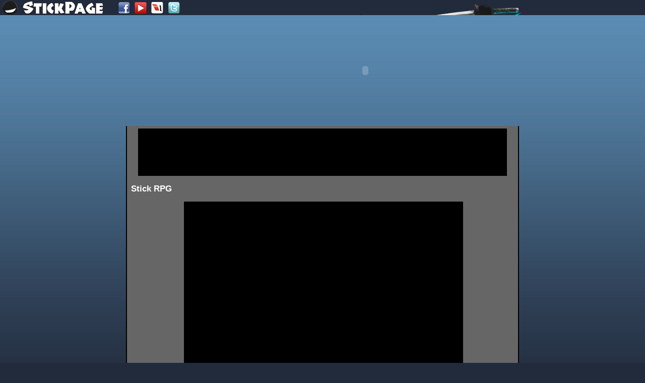

--- FILE ---
content_type: text/html; charset=UTF-8
request_url: https://stickpage.com/stickrpgplay.shtml
body_size: 15320
content:
<!DOCTYPE html PUBLIC "-//W3C//DTD XHTML 1.0 Strict//EN" "http://www.w3.org/TR/xhtml1/DTD/xhtml1-strict.dtd">
<html>
<head>
<title>Play Stick RPG - Stick Figures - Games and Movies</title>
<meta http-equiv="Content-Type" content="text/html; charset=iso-8859-1" />
<meta name="keywords" content="flash games, free flash, xiao, xiao games, games, sticks, movies stickdeath, stickpage, sfdt, animation, stick figures, play Stick RPG" />
<meta name="description" content="Do not let the graphics fool you, give it a chance, this game is huge and complex and great fun to get into." />
<link rel="shortcut icon" href="/favicon.ico" />

	<script src="https://cdn.jsdelivr.net/npm/@ruffle-rs/ruffle"></script>
	<script>
		window.RufflePlayer = window.RufflePlayer || {};
		window.RufflePlayer.config = { unmuteOverlay: "hidden", autoplay: "on" };
	</script>


<!-- Javascript Libraries -->
<script type="text/javascript" src="/js/jquery.js"></script>
<!--<script type="text/javascript" src="/js/helpers.js"></script>-->

<!-- Application Includes and Styles -->
<script type="text/javascript" src="/js/application.js"></script>
<link type="text/css" rel="stylesheet" href="/css/application.css"/>
<!--[if lt IE 9]>
	<link rel="stylesheet" type="text/css" href="/css/application_ie.css" />
<![endif]-->

<!-- Ruffle Flash Player polyfill -->
<script src="https://unpkg.com/@ruffle-rs/ruffle"></script>
<script>
    window.RufflePlayer = window.RufflePlayer || {};
    window.RufflePlayer.config = { polyfill: true, autoplay: true, showPlayButton: false, unmuteOverlay: false };
    window.addEventListener("DOMContentLoaded", function() {
        window.RufflePlayer.polyfill();
        document.querySelectorAll("ruffle-player").forEach(function(player) {
            try { player.play(); } catch (e) {}
        });
    });
</script>
<style type="text/css" media="screen">
    object { outline:none; }
</style>


</head>

<body>
<div id="mask" style="position: absolute; z-index: 9001; background-color: black; display: none; opacity: 0.9; filter:alpha(opacity=90);">
</div>

<div id="top_nav">
	<div id="sp_logo_small">
		<a href="/"><img src="/img/sp_logo_small.png" width="30" height="30" /></a>
	</div>
	<div id="sp_logo_small_text" style="z-index: 3;">
		<a href="/"><img src="/img/sp_logo_small_text.gif" /></a>
	</div>

	<div id="social_links" style="position:absolute;top:4px;left:234px;height:24px;">
		<a href="http://www.facebook.com/stickpage"><img style="width:24px;height:24px;margin-right:5px;" src="/img/social_facebook.png" /></a>
		<a href="http://www.youtube.com/user/stickpagestudios"><img style="width:24px;height:24px;margin-right:5px;" src="/img/social_youtube.png" /></a>
		<a href="http://www.livestream.com/stickpage"><img style="width:24px;height:24px;margin-right:5px;" src="/img/social_livestream.png" /></a>
		<a href="http://www.twitter.com/stickpagenews"><img style="width:24px;height:24px;" src="/img/social_twitter.png" /></a>
	</div>

	<div style="position:absolute;top:5px;right:20px;height:23px;">
		  </div>
</div>

<!-- Stick Empires site skins -->
<!-- <div id="skin_left" style="position:absolute;top:30px;left:50%;margin:0 0 0 -740px;">
    <a href="http://www.stickempires.com" target="_blank"><img src="/img/stick_empires_skin_left.jpg"></a>
</div>
<div id="skin_right" style="position:absolute;top:30px;left:50%;margin:0 0 0 390px;">
    <a href="http://www.stickempires.com" target="_blank"><img src="/img/stick_empires_skin_right.jpg"></a>
</div>
-->

    <div id="header_overlap" style="width:330px;height:24px;margin-left:-110px;margin-top:6px;">
        <img src="/img/header_overlap_ninja.png" width="330" height="24" />
    </div>


<div id="flash_nav_left">
	<img src="/img/flash_nav1_left.png" width="10" height="250" />
</div>



<div id="play_file_border" style="position:absolute; top:400px; left: 0px; background-color: #000; z-index: 9002; padding: 2px; width: 550px; height: 400px; display: none;">
    <!--
    <input type="button" onClick="sizeUp(['play_file_border','play_file_flash', 'play_file_flash_embed'], 550, 400); return false;" value="+" />
    <input type="button" onClick="sizeDown(['play_file_border','play_file_flash', 'play_file_flash_embed'], 550, 400); return false;" value="-" />
	<input type="button" onClick="toggleLights(); return false;" value="O" />
	 -->

    <div id="div_to_wrap">
        <object id="play_file_flash" classid="clsid:D27CDB6E-AE6D-11cf-96B8-444553540000" width="550" height="400">
            <param name="movie" value="http://farm.stickpage.com/stickrpg.swf" />
                        <!--[if !IE]>-->
            <object id="play_file_flash_embed" type="application/x-shockwave-flash" data="http://farm.stickpage.com/stickrpg.swf" width="550" height="400" >
            </object>
            <!--<![endif]-->
        </object>
    </div>
    </div>
<div id="content_container">

	<div id="header">
														        		      		<object id="header_flash" classid="clsid:D27CDB6E-AE6D-11cf-96B8-444553540000" width="950" height="220">
	        <param name="movie" value="/img/header_ninja.swf" />
	        <param name="wmode" value="transparent" />
	        <!--[if !IE]>-->
	        <object type="application/x-shockwave-flash" data="/img/header_ninja.swf" width="950" height="220">
		        <param name="movie" value="/img/header_ninja.swf" />
	        	<param name="wmode" value="transparent" />
	        </object>
	        <!--<![endif]-->
		</object>
		

	</div>

	<div id="content">

		<!--
<div style="height: 260px;">
	<div id="header_browse" style="float: left; width: 468px; height: 250px; border: 2px solid #000000;">
		<object classid="clsid:D27CDB6E-AE6D-11cf-96B8-444553540000" codebase="http://download.macromedia.com/pub/shockwave/cabs/flash/swflash.cab#version=6,0,29,0" width="468" height="250">
			<param name="movie" value="/img/header_games.swf">
			<param name="quality" value="high">
			<embed src="/img/header_games.swf" quality="high" pluginspage="http://www.macromedia.com/go/getflashplayer" type="application/x-shockwave-flash" width="468" height="250"></embed>
		</object>
	</div>
	 
	<div class="box_ad"> 
			</div>
</div>
<br />
-->
<table id="game_spacer" cellspacing="0" cellpadding="0" style="margin: 0px 0px 445px 10px;">
<tr>
	<td style="padding-top: 5px; text-align: center;">
				<div id="leaderboard">
			<script type="text/javascript" src="/googleleader.js"></script>		</div>
			</td>
</tr>
<tr>
	<td style="width: 760px;">
		<div><h1 class="game_title">Stick RPG</h1></div>
			</td>
</tr>

</table>


<div style="height: 260px;margin-bottom:15px;">
	<div id="flash_nav" style="float: left; width: 468px; height: 250px; border: 2px solid #000000;">
		<object classid="clsid:D27CDB6E-AE6D-11cf-96B8-444553540000" width="468" height="250">
	    <param name="movie" value="/img/box_nav.swf" />
	    <param name="wmode" value="transparent" />
	    <!--[if !IE]>-->
	    <object type="application/x-shockwave-flash" data="/img/box_nav.swf" width="468" height="250">
	      <param name="movie" value="/img/box_nav.swf" />
	    	<param name="wmode" value="transparent" />
	    </object>
	    <!--<![endif]-->
		</object>
	</div>
	 
	<div class="box_ad"> 
		<script type="text/javascript" src="/googleboxad.js"></script>	</div>
</div>
<div style="margin: 0px 0px 15px 10px; font-weight: bold;">
	<div style="float: right; padding-right: 16px;">
		<!-- AddThis Button BEGIN -->
		<script type="text/javascript">
		var addthis_pub = "sawyer";
		var addthis_brand = 'Stickpage.com';
		var addthis_logo = '';
		var addthis_offset_left = -81;
		var addthis_hide_embed = false;
		var ui_hover_direction = -1;
		</script>
		<a href="http://www.addthis.com/bookmark.php" onmouseover="return addthis_open(this, '', '[URL]', '[TITLE]')" onmouseout="addthis_close()" onclick="return addthis_sendto()"><img src="/img/share_button2.png" alt="Share" width="139" height="20" /></a>
		<script type="text/javascript" src="http://s7.addthis.com/js/152/addthis_widget.js"></script>
		<!-- AddThis Button END -->
	</div>
	<div style="float:right;margin-right:15px;">
		<iframe src="http://www.facebook.com/plugins/like.php?href=http%3A%2F%2Fwww.stickpage.com%2Fstickrpgplay.shtml&amp;layout=button_count&amp;show_faces=false&amp;width=100&amp;action=like&amp;font=verdana&amp;colorscheme=light&amp;height=21" scrolling="no" frameborder="0" style="border:none; overflow:hidden; width:100px; height:21px;" allowTransparency="true"></iframe>
	</div>
	<span style="font-size: 11pt;">Controls:</span>
	<br />
	<table cellspacing="0" cellpadding="0" style="margin: 5px 10px;">
		<tr>
		<td style="text-align: center;"><img style="margin-top: 5px;" src="/img/control_arrows.png" width="48" height="24" /></td>
		<td style="vertical-align: middle; padding-left: 20px;">Movement</td>
	</tr>
		<tr>
		<td style="text-align: center;"><img style="margin-top: 5px;" src="/img/control_leftclick.png" width="28" height="47" /></td>
		<td style="vertical-align: middle; padding-left: 20px;">Actions</td>
	</tr>
		</table>
</div>

<div style="margin: 10px 0px 15px 10px;">
		<span style="font-weight: bold; font-size: 11pt;">Author:</span> 
			<a style="font-weight: bold;" target="_blank" href="http://www.xgenstudios.com/">XGen Studios</a>
	</div>

<div style="margin: 25px 0px 15px 10px;">
	<span style="font-weight: bold; font-size: 11pt;">Description:</span>
	<br />
	<div style="margin: 5px 10px;">Do not let the graphics fool you, give it a chance, this game is huge and complex and great fun to get into.</div>
</div>

<div style="margin: 25px 0px 15px 10px; font-weight: bold;">
	<span style="font-size: 11pt;">If You Like Stick RPG Try:</span>
	<br />
	<div style="position: relative; height: 115px;">
			<div style="position: relative; width: 368px; height: 95px; float: left; margin: 6px 10px 8px 0px; padding: 5px 1px 1px 1px; background-color: #000000; border: 1px solid #7D7D7D; text-align: center; font-size: 8pt; font-weight: bold; overflow: hidden;">
			&nbsp;<a href="/superstickrpg3game.shtml">Superstick RPG 3</a>&nbsp;
			<div style="position: absolute; top: 24px; left: 1px;"> 
				<a href="/superstickrpg3game.shtml"><img style="width: 368px; height: 76px;" src="/img/game_thumbs_wide/superstickrpg3game.jpg" /></a><br />
			</div>
		</div>
		</div>
</div>

<br>
<div style="width:100%;height:100px;text-align:center;z-index:1;position:absolute;font-size:20pt;">
<a href="http://farm.stickpage.com/stickrpg.swf">Download game</a>
</div>

<br /><br /><br /><br />




		<div id="footer_container">
			<div id="footer" style="height: 22px; margin-top: 10px; padding-top: 8px; text-align: center; background-image: URL('/img/footer_bg.gif'); font-weight: bold; font-size: 8pt; color: #000000;">
				<a style="color: #000000;" href="/">HOME</a> |
				<a style="color: #000000;" href="/stickgames.shtml">GAMES</a> |
				<a style="color: #000000;" href="/stickfights.shtml">FIGHTS</a> |
				<a style="color: #000000;" href="/stickhumor.shtml">HUMOR</a> |
				<a style="color: #000000;" href="http://forums.stickpage.com/forum.php">FORUM</a> |
				<a style="color: #000000;" href="/wallpaper.shtml">WALLPAPER</a> |
				<a style="color: #000000;" href="http://www.cafepress.com/stickpage">STORE</a> |
				<a style="color: #000000;" href="/privacypolicy.shtml">PRIVACY</a> |
				<a style="color: #000000;" href="mailto:jason@stickpage.com">CONTACT</a>&nbsp;&nbsp;&nbsp;&nbsp;&nbsp;
				<a style="color: #000000;" href="http://forums.stickpage.com/forum.php">LOGIN</a> |
				<a style="color: #000000;" href="http://forums.stickpage.com/register.php">REGISTER</a>
			</div>
			<div style="text-align: center; font-weight: bold; font-size: 8pt; color: #000; padding-top: 8px;">
				STICKPAGE.com copyright &copy; 2020
			</div>
		</div>
	</div>
</div>

<div id="footer_left" class="footer_side">
	<img src="/img/footer_left.png" width="8" height="45" />
</div>

<div id="footer_right" class="footer_side">
	<img src="/img/footer_right.png" width="8" height="45" />
</div>

<script type="text/javascript">
//swfobject.registerObject("header_flash", "9.0.0", "/img/expressInstall.swf");

$(window).bind('load', positionFileBorder);
$(window).bind('resize', positionFileBorder);

positionFileBorder();
function positionFileBorderDynamic(width) {
	var offset = $('#content_container').offset();

	$('#play_file_border').css({
	    left: (offset.left - ((width-970)/2) - 95)+'px'
	});
	$('#play_file_border').show();
}

function positionFileBorder() {
	positionFileBorderDynamic(550);
}

if($('#flash_nav').length > 0) {
	$(window).bind('load', positionFlashNavLeft);
	$(window).bind('resize', positionFlashNavLeft);
}

$(window).bind('load', positionFooterSides);
$(window).bind('resize', positionFooterSides);

$(window).bind('load', positionHeaderOverlap);
$(window).bind('resize', positionHeaderOverlap);

$(window).bind('load', positionBoxNavOverflow);
$(window).bind('resize', positionBoxNavOverflow);

function positionHeaderOverlap() {
	var offset = $('#content_container').offset();

    elem = $('#content_container').get(0);

	if (elem.getBoundingClientRect) {
	    var rect = elem.getBoundingClientRect();
	    if (!isNaN(parseInt(rect.left))) {
	        offset.left += (rect.left - parseInt(rect.left));
	    }
	}

	$('#header_overlap').css({
		//left: (offset.left + 547)+'px' Header
		//left: (offset.left + 682)+'px' Header Gun
		//left: (offset.left + 614)+'px' Header Xmas
		//left: (offset.left + 610)+'px' Header Sword
		//left: (offset.left + 626)+'px' Header Knives
		//left: (offset.left + 630)+'px' Header Sergeant
		//left: (offset.left + 626)+'px' Header Santa
		//left: (offset.left + 673)+'px' //Header Steve
    //left: (offset.left + 503)+'px' // Header Stick Empires
    left: (offset.left + 573)+'px' // Header Kill CJ
	});
	$('#header_overlap').show();
}

function positionFlashNavLeft() {
	var offset = $('#flash_nav').offset();

	$('#flash_nav_left').css({
		left: (offset.left - 8)+'px',
		top: (offset.top + 4)+'px'
	});
	$('#flash_nav_left').show();
}

function positionFooterSides() {
	var offset = $('#footer').offset();

	$('#footer_left').css({
		left: (offset.left - 8)+'px',
		top: (offset.top + 0)+'px'
	});
	$('#footer_left').show();

	$('#footer_right').css({
		left: (offset.left + 780)+'px',
		top: (offset.top + 0)+'px'
	});

	$('#footer_right').show();
}

function positionBoxNavOverflow() {
	var offset = $('#flash_nav').offset();
	var overflow_offset = 212;

	if(offset.left > 0) {
		$('#box_nav_overflow').remove();
		$('body').append('<div id="box_nav_overflow" style="position: absolute; top: '+(offset.top-19)+'px; left: '+(offset.left+overflow_offset)+'px;"><img src="/img/box_nav_overflow.png" width="225" height="21" /></div>');
	}
}

$(function() {
	var objects = document.getElementsByTagName('object');
	for (var i=0, m = objects.length; i < m; i++) {
	  objects[i].style.display="";
	}
});
</script>

<script>
  (function(i,s,o,g,r,a,m){i['GoogleAnalyticsObject']=r;i[r]=i[r]||function(){
  (i[r].q=i[r].q||[]).push(arguments)},i[r].l=1*new Date();a=s.createElement(o),
  m=s.getElementsByTagName(o)[0];a.async=1;a.src=g;m.parentNode.insertBefore(a,m)
  })(window,document,'script','//www.google-analytics.com/analytics.js','ga');

  ga('create', 'UA-1219640-2', 'auto');
  ga('send', 'pageview');

</script>


</body>
</html>


--- FILE ---
content_type: text/html; charset=utf-8
request_url: https://www.google.com/recaptcha/api2/aframe
body_size: 268
content:
<!DOCTYPE HTML><html><head><meta http-equiv="content-type" content="text/html; charset=UTF-8"></head><body><script nonce="FLt89-tzGbD0Rlvyf-NRqQ">/** Anti-fraud and anti-abuse applications only. See google.com/recaptcha */ try{var clients={'sodar':'https://pagead2.googlesyndication.com/pagead/sodar?'};window.addEventListener("message",function(a){try{if(a.source===window.parent){var b=JSON.parse(a.data);var c=clients[b['id']];if(c){var d=document.createElement('img');d.src=c+b['params']+'&rc='+(localStorage.getItem("rc::a")?sessionStorage.getItem("rc::b"):"");window.document.body.appendChild(d);sessionStorage.setItem("rc::e",parseInt(sessionStorage.getItem("rc::e")||0)+1);localStorage.setItem("rc::h",'1768976053101');}}}catch(b){}});window.parent.postMessage("_grecaptcha_ready", "*");}catch(b){}</script></body></html>

--- FILE ---
content_type: text/css
request_url: https://stickpage.com/css/application.css
body_size: 4414
content:
@CHARSET "ISO-8859-1";

html{
  height: 100%;
}

body {
  height: 100%;
  background-color: #222B3C;
  background-image: URL("../img/bg.png");
  background-position: 0px 30px;
  background-repeat: repeat-x;
  margin: 0;
  padding: 0;
  font-family: verdana, sans-serif;
  font-size: 10pt;
  color: #FFFFFF;
}

img {
  margin: 0;
  padding: 0;
  border: 0;	
}

a {
  color: #FFFFFF;	
  text-decoration: none;
}

#top_nav {
  position: relative;
  height: 30px;
  background-color: #222B3C;
  font-weight: bold;
  z-index: 1;
}

#sp_logo_small {
  position: relative;
  margin-left: 5px;
}

#sp_logo_small_text {
  position: absolute;
  top: 2px;
  left: 45px;
}

#facebook_link {
  position: absolute;
  top: 6px;
  right:5px;
}

#social_links {
  position:absolute;
  top:4px;
  left:234px;
  height:24px;
}

#leaderboard {
  width: 728px;
  height: 90px;
  margin: 0px auto 10px auto;
  border-top: 2px solid #000000;
  border-right: 2px solid #000000;
  border-bottom: 2px solid #000000;
  border-left: 2px solid #000000;
  background-color: #000000;
  overflow: hidden;
}

.box_ad {
  float: right;
  width: 301px;
  height: 250px;
  background-color: #000000;
  border-top: 2px solid #000000;
  border-right: 2px solid #000000;
  border-bottom: 2px solid #000000;
  border-left: 2px solid #000000;
  overflow: hidden;
}

#flash_nav_left {
  position: absolute;
  left: 0px;
  top: 0px;
  display: none;
  z-index: 2;
}

#content_container {
  position: relative;
  margin: 0px auto 0px auto;
  width: 780px;
}

#header {
  position: relative;
  width: 780px;
  height: 220px;
  text-align: right;
}

#header_overlap {
  position: absolute;
  top: 0px;
  right: 0px;
  display: none;
  z-index: 2;
}

#content {
  position: relative;
  background-image: URL("../img/content_bg.gif");
  background-repeat: repeat-y;
  /*padding: 0px 170px 0px 20px;*/
  /*background-position: 20px 0px;*/
}

#footer_container {
  position: relative;
  height: 75px;
  margin: 0px auto 0px auto;
  background-image: URL('/img/content_bg.gif');
}

.footer_side {
  position: absolute;
  left: 0px;
  top: 0px;
  display: none;
  z-index: 2;
}

.home_thumb_img {
  width: 120px;
  height: 90px;
}

.home_thumb_overlay {
  position: absolute;
  top: 0px;
  left: 0px;
  display: none;
}

.home_label {
  position: absolute;
  right: 1px;
  bottom: 1px;
  width: 75px;
  height: 18px;
  cursor: pointer;
}

#home_label_1 {
  background-image: URL('/img/home_label_1.png');
}

#home_label_2 {
  background-image: URL('/img/home_label_2.png');
}

#home_label_3 {
  background-image: URL('/img/home_label_3.png');
}

.game_title {
  margin: 5px 0px;
  font-size: 13pt;
  font-weight: bold;
}

#home_title_new {
  margin: 20px 0px 10px 10px;
}

.black_divider {
  height: 2px;
  background-image: URL('/img/black_divider.gif');
}

#news_container {
  position: relative;
  float: left;
  width: 468px;
  height: 266px;
  background-image: none;
  background-color: #222B3C;
}

#bottom_box {
  height: 266px;
  background-image: none;
  background-color: #222B3C;
}

#bottom_container {
  position: relative;
  height: 266px;
  background-image: none;
  background-color: #222B3C;
}

/* Portal */
.portal_submit_form {
  padding:0 20px 20px 20px;
}

.portal_submit_form h1 {
  font-size:22px;
  margin:15px 0;
}

.portal_submit_form label {
  display:block;
  font-weight:bold;
  font-size:14px;
  margin:10px 10px 5px 0;
}

.portal_submit_form input {
  font-size:16px;
  width:310px;
}

.portal_submit_form select {
  font-size:15px;
}

.portal_submit_form textarea {
  display:block;
  width:310px;
}

.portal_submit_form input[type=file] {
  display:block;
}

.portal_submit_form input[type=submit] {
  display:block;
  margin:10px 0;
  width:100px;
}



.portalTable {
  width: 104%;
  text-align: center;
  border-spacing:14px 2px;
  margin-left: -15px;

}
.portalRow {
  height: 90px;
  overflow: hidden;
  text-align: left;
  vertical-align: top;
  padding: 5px;
  border-radius: 10px;
}
.portalNumber {
  color:  #FFFFFF;
  font-size: 10pt;
  text-align: right;
  padding: 4px;
  vertical-align: top;
}
.portalTableTd {
  border: 3px solid #222B3C ;
}



--- FILE ---
content_type: text/javascript
request_url: https://stickpage.com/googleleader.js
body_size: 592
content:
var dz=document;
dz.writeln("<script async src=\"https://pagead2.googlesyndication.com/pagead/js/adsbygoogle.js?client=ca-pub-8773688456560649\"");
dz.writeln("crossorigin=\"anonymous\"><\/script>");
dz.writeln("<!-- Stickpage Leaderboard -->");
dz.writeln("<ins class=\"adsbygoogle\"");
dz.writeln("style=\"display:inline-block;width:728px;height:90px\"");
dz.writeln("data-ad-client=\"ca-pub-8773688456560649\"");
dz.writeln("data-ad-slot=\"1091998411\"><\/ins>");
dz.writeln("<script>");
dz.writeln("(adsbygoogle = window.adsbygoogle || []).push({});");
dz.writeln("<\/script>");

--- FILE ---
content_type: text/javascript
request_url: https://stickpage.com/googleboxad.js
body_size: 600
content:
var dz=document;
dz.writeln("<script async src=\"https://pagead2.googlesyndication.com/pagead/js/adsbygoogle.js?client=ca-pub-8773688456560649\"");
dz.writeln("crossorigin=\"anonymous\"><\/script>");
dz.writeln("<!-- Stickpage Medium Rectangle 2 -->");
dz.writeln("<ins class=\"adsbygoogle\"");
dz.writeln("style=\"display:inline-block;width:300px;height:250px\"");
dz.writeln("data-ad-client=\"ca-pub-8773688456560649\"");
dz.writeln("data-ad-slot=\"6529087788\"><\/ins>");
dz.writeln("<script>");
dz.writeln("(adsbygoogle = window.adsbygoogle || []).push({});");
dz.writeln("<\/script>");

--- FILE ---
content_type: text/plain
request_url: https://www.google-analytics.com/j/collect?v=1&_v=j102&a=1477253160&t=pageview&_s=1&dl=https%3A%2F%2Fstickpage.com%2Fstickrpgplay.shtml&ul=en-us%40posix&dt=Play%20Stick%20RPG%20-%20Stick%20Figures%20-%20Games%20and%20Movies&sr=1280x720&vp=1280x720&_u=IEBAAEABAAAAACAAI~&jid=378806944&gjid=720915400&cid=1514092326.1768976052&tid=UA-1219640-2&_gid=381163962.1768976052&_r=1&_slc=1&z=214904529
body_size: -450
content:
2,cG-81VYX63GZK

--- FILE ---
content_type: text/javascript
request_url: https://stickpage.com/js/application.js
body_size: 133
content:
function setOpacity(object, value) {
	object.style.opacity = value/10;
	object.style.filter = 'alpha(opacity=' + value*10 + ')';
}